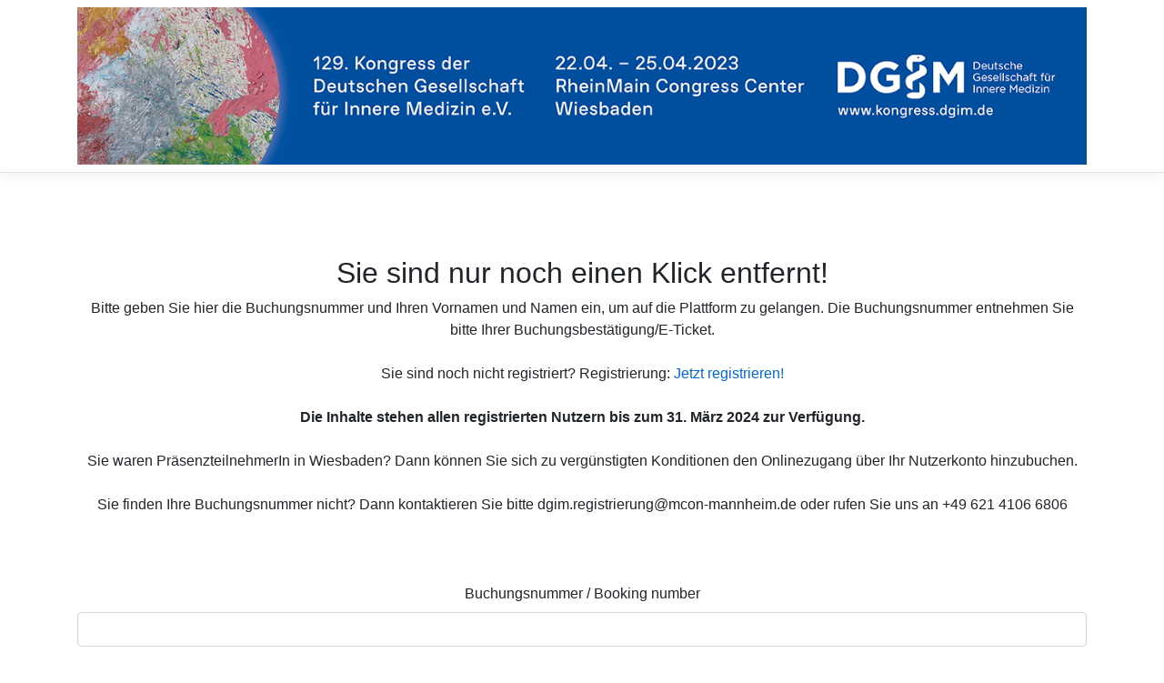

--- FILE ---
content_type: text/html; charset=utf-8
request_url: https://dgim2023.mcon-mannheim.de/
body_size: 1363
content:
<!DOCTYPE html>
<html lang="en">
<head>
    <meta charset="utf-8" />
    <meta name="viewport" content="width=device-width, initial-scale=1.0" />
    <title>Home page - MCMiddleware</title>
    <link rel="stylesheet" href="/lib/bootstrap/dist/css/bootstrap.min.css" />
    <link rel="stylesheet" href="/css/site.css" />
</head>
<body>
    <header>
        <nav class="navbar navbar-expand-sm navbar-toggleable-sm navbar-light bg-white border-bottom box-shadow mb-3">
            <div class="container">
                <img src="/images/DGIM2023_ConveriaBanner_1280x200.png" title="Logo" class="logo">
            </div>
        </nav>
    </header>
    <div class="container">
        <main role="main" class="pb-3">
            
<div class="text-center">
    <h1 class="display-4">&nbsp;</h1>
    <h2>Sie sind nur noch einen Klick entfernt!</h2>
    <h3></h3>
    <span>Bitte geben Sie hier die Buchungsnummer und Ihren Vornamen und Namen ein, um auf die Plattform zu gelangen. Die Buchungsnummer entnehmen Sie bitte Ihrer Buchungsbestätigung/E-Ticket. <br><br> Sie sind noch nicht registriert? Registrierung: <a href='https://events.mcon-mannheim.de/frontend/index.php?page_id=8024'>Jetzt registrieren!</a> <br><br> <b>Die Inhalte stehen allen registrierten Nutzern bis zum 31. März 2024 zur Verfügung.</b><br><br> Sie waren PräsenzteilnehmerIn in Wiesbaden? Dann können Sie sich zu vergünstigten Konditionen den Onlinezugang über Ihr Nutzerkonto hinzubuchen.<br><br>Sie finden Ihre Buchungsnummer nicht? Dann kontaktieren Sie bitte dgim.registrierung@mcon-mannheim.de oder rufen Sie uns an +49 621 4106 6806<br><br></span>
<form action="/" method="post">        <div class="row" style="margin-top: 50px;">
            <div class="col">
                <div class="form-group">
                    <label for="OrderNumber">Buchungsnummer / Booking number</label>
                    <input class="form-control" data-val="true" data-val-required="The OrderNumber field is required." id="OrderNumber" name="OrderNumber" type="text" value="" />
                </div>
            </div>
        </div>
        <div class="row">
            <div class="col">
                <div class="form-group">
                    <label for="Firstname">Vorname / First name</label>
                    <input class="form-control" data-val="true" data-val-required="The Firstname field is required." id="Firstname" name="Firstname" type="text" value="" />
                </div>
            </div>

            <div class="col">
                <div class="form-group">
                    <label for="Lastname">Nachname / Family name</label>
                    <input class="form-control" data-val="true" data-val-required="The Lastname field is required." id="Lastname" name="Lastname" type="text" value="" />
                </div>
            </div>
        </div>
        <input type="submit" value="Senden" />
<input name="__RequestVerificationToken" type="hidden" value="CfDJ8MSn-0dpWbxDnA8w7njaPcu_EJXb5GzOTXlSr36JpkpOaT1rrWAJ8hvTU644MkDAO5j5pqlybIw3wWxlAZdgFQ6HJV4bCvRj4BD2txEvF_-L0P_UNQ2w1gL3110PKHhBhzwW9r2CQHiAkhDF2zrIZ3M" /></form></div>
<div class="footer"><a href="https://www.mcon-mannheim.de/datenschutz-rechtliches">Datenschutz</a> <a href="https://www.mcon-mannheim.de/impressum">Impressum</a></div>
        </main>
    </div>


    <script src="/lib/jquery/dist/jquery.min.js"></script>
    <script src="/lib/bootstrap/dist/js/bootstrap.bundle.min.js"></script>
    <script src="/js/site.js?v=dLGP40S79Xnx6GqUthRF6NWvjvhQ1nOvdVSwaNcgG18"></script>

    
</body>
</html>
